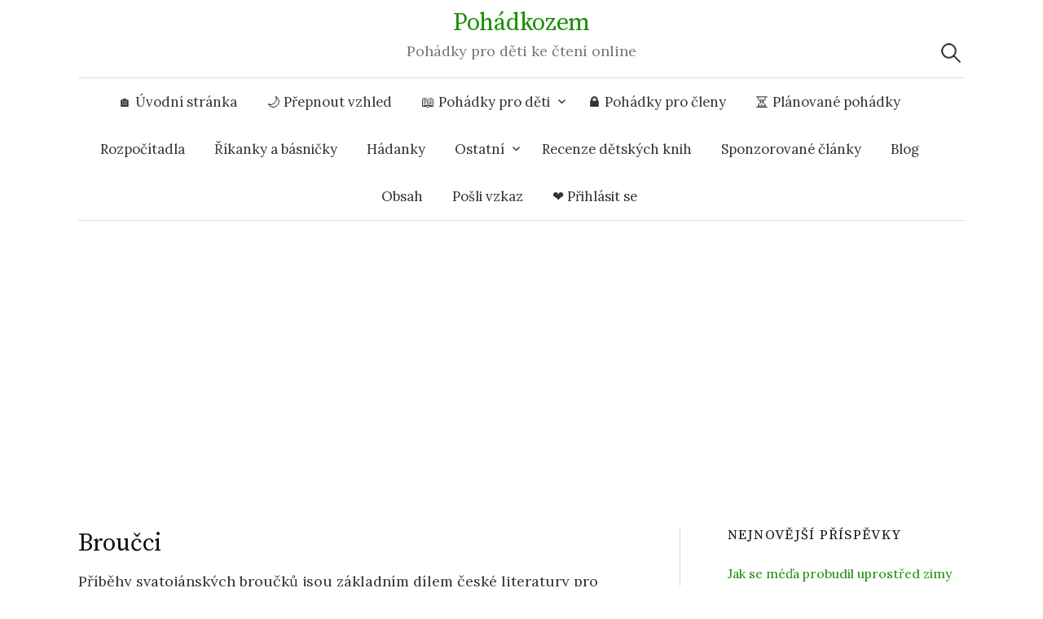

--- FILE ---
content_type: text/html; charset=UTF-8
request_url: https://www.pohadkozem.cz/broucci/
body_size: 14182
content:
<!DOCTYPE html>
<html lang="cs">
<head>
<meta charset="UTF-8">
<meta name="viewport" content="width=device-width, initial-scale=1">
<link rel="pingback" href="">

<meta name='robots' content='index, follow, max-image-preview:large, max-snippet:-1, max-video-preview:-1' />
	<style>img:is([sizes="auto" i], [sizes^="auto," i]) { contain-intrinsic-size: 3000px 1500px }</style>
	
<!-- Google Tag Manager for WordPress by gtm4wp.com -->
<script data-cfasync="false" data-pagespeed-no-defer>
	var gtm4wp_datalayer_name = "dataLayer";
	var dataLayer = dataLayer || [];
</script>
<!-- End Google Tag Manager for WordPress by gtm4wp.com -->
	<!-- This site is optimized with the Yoast SEO plugin v26.3 - https://yoast.com/wordpress/plugins/seo/ -->
	<title>Broučci &#8211; Pohádkozem</title><link rel="preload" data-rocket-preload as="style" href="https://fonts.googleapis.com/css?family=Source%20Serif%20Pro%3A400%7CLora%3A400%2C400italic%2C700&#038;subset=latin%2Clatin-ext&#038;display=swap" /><link rel="stylesheet" href="https://fonts.googleapis.com/css?family=Source%20Serif%20Pro%3A400%7CLora%3A400%2C400italic%2C700&#038;subset=latin%2Clatin-ext&#038;display=swap" media="print" onload="this.media='all'" /><noscript><link rel="stylesheet" href="https://fonts.googleapis.com/css?family=Source%20Serif%20Pro%3A400%7CLora%3A400%2C400italic%2C700&#038;subset=latin%2Clatin-ext&#038;display=swap" /></noscript>
	<meta name="description" content="Příběhy svatojánských broučků jsou základním dílem české literatury pro děti. Hlavní postavou poetického vyprávění je Brouček. Poutavé vyprávění ukazuje život svatojánských broučků, jejichž prací je svíti lidem. Vyprávění o&nbsp;rodině svatojánských broučků, jejichž prací je v&nbsp;noci svítit lidem. Poetické příběhy rodiny Broučků, kde hlavní postavou je malý nezbedný Brouček. Zdroj: KARAFIÁT, Jan. Broučci pro malé i&nbsp;velké děti. Praha1876. ISBN neuvedeno." />
	<link rel="canonical" href="https://www.pohadkozem.cz/broucci/" />
	<meta property="og:locale" content="cs_CZ" />
	<meta property="og:type" content="article" />
	<meta property="og:title" content="Broučci &#8211; Pohádkozem" />
	<meta property="og:description" content="Příběhy svatojánských broučků jsou základním dílem české literatury pro děti. Hlavní postavou poetického vyprávění je Brouček. Poutavé vyprávění ukazuje život svatojánských broučků, jejichž prací je svíti lidem. Vyprávění o&nbsp;rodině svatojánských broučků, jejichž prací je v&nbsp;noci svítit lidem. Poetické příběhy rodiny Broučků, kde hlavní postavou je malý nezbedný Brouček. Zdroj: KARAFIÁT, Jan. Broučci pro malé i&nbsp;velké děti. Praha1876. ISBN neuvedeno." />
	<meta property="og:url" content="https://www.pohadkozem.cz/broucci/" />
	<meta property="og:site_name" content="Pohádkozem" />
	<meta property="og:image" content="https://www.pohadkozem.cz/wp-content/uploads/2020/02/pohadkozem-nahled.jpg" />
	<meta property="og:image:width" content="203" />
	<meta property="og:image:height" content="203" />
	<meta property="og:image:type" content="image/jpeg" />
	<meta name="twitter:card" content="summary_large_image" />
	<meta name="twitter:site" content="@zubatestrasidlo" />
	<script type="application/ld+json" class="yoast-schema-graph">{"@context":"https://schema.org","@graph":[{"@type":"CollectionPage","@id":"https://www.pohadkozem.cz/broucci/","url":"https://www.pohadkozem.cz/broucci/","name":"Broučci &#8211; Pohádkozem","isPartOf":{"@id":"https://www.pohadkozem.cz/#website"},"primaryImageOfPage":{"@id":"https://www.pohadkozem.cz/broucci/#primaryimage"},"image":{"@id":"https://www.pohadkozem.cz/broucci/#primaryimage"},"thumbnailUrl":"https://www.pohadkozem.cz/wp-content/uploads/2021/06/Vitejte-u-Broucka-v-chaloupce-pod-jalovcem.jpg","description":"Příběhy svatojánských broučků jsou základním dílem české literatury pro děti. Hlavní postavou poetického vyprávění je Brouček. Poutavé vyprávění ukazuje život svatojánských broučků, jejichž prací je svíti lidem. Vyprávění o&nbsp;rodině svatojánských broučků, jejichž prací je v&nbsp;noci svítit lidem. Poetické příběhy rodiny Broučků, kde hlavní postavou je malý nezbedný Brouček. Zdroj: KARAFIÁT, Jan. Broučci pro malé i&nbsp;velké děti. Praha1876. ISBN neuvedeno.","breadcrumb":{"@id":"https://www.pohadkozem.cz/broucci/#breadcrumb"},"inLanguage":"cs"},{"@type":"ImageObject","inLanguage":"cs","@id":"https://www.pohadkozem.cz/broucci/#primaryimage","url":"https://www.pohadkozem.cz/wp-content/uploads/2021/06/Vitejte-u-Broucka-v-chaloupce-pod-jalovcem.jpg","contentUrl":"https://www.pohadkozem.cz/wp-content/uploads/2021/06/Vitejte-u-Broucka-v-chaloupce-pod-jalovcem.jpg","width":1024,"height":1024,"caption":"Vítejte u Broučka v chaloupce pod jalovcem"},{"@type":"BreadcrumbList","@id":"https://www.pohadkozem.cz/broucci/#breadcrumb","itemListElement":[{"@type":"ListItem","position":1,"name":"Domů","item":"https://www.pohadkozem.cz/"},{"@type":"ListItem","position":2,"name":"Broučci"}]},{"@type":"WebSite","@id":"https://www.pohadkozem.cz/#website","url":"https://www.pohadkozem.cz/","name":"Pohádkozem","description":"Pohádky pro děti ke čtení online","publisher":{"@id":"https://www.pohadkozem.cz/#organization"},"potentialAction":[{"@type":"SearchAction","target":{"@type":"EntryPoint","urlTemplate":"https://www.pohadkozem.cz/?s={search_term_string}"},"query-input":{"@type":"PropertyValueSpecification","valueRequired":true,"valueName":"search_term_string"}}],"inLanguage":"cs"},{"@type":"Organization","@id":"https://www.pohadkozem.cz/#organization","name":"Pohádkozem","url":"https://www.pohadkozem.cz/","logo":{"@type":"ImageObject","inLanguage":"cs","@id":"https://www.pohadkozem.cz/#/schema/logo/image/","url":"https://www.pohadkozem.cz/wp-content/uploads/2020/02/pohadkozem-nahled.jpg","contentUrl":"https://www.pohadkozem.cz/wp-content/uploads/2020/02/pohadkozem-nahled.jpg","width":203,"height":203,"caption":"Pohádkozem"},"image":{"@id":"https://www.pohadkozem.cz/#/schema/logo/image/"},"sameAs":["https://www.facebook.com/1046524432094069/","https://x.com/zubatestrasidlo"]}]}</script>
	<!-- / Yoast SEO plugin. -->


<link rel='dns-prefetch' href='//fonts.googleapis.com' />
<link href='https://fonts.gstatic.com' crossorigin rel='preconnect' />
<link rel="alternate" type="application/rss+xml" title="Pohádkozem &raquo; RSS zdroj" href="https://www.pohadkozem.cz/feed/" />
<link rel="alternate" type="application/rss+xml" title="Pohádkozem &raquo; RSS komentářů" href="https://www.pohadkozem.cz/comments/feed/" />
<link rel="alternate" type="application/rss+xml" title="Pohádkozem &raquo; RSS pro rubriku Broučci" href="https://www.pohadkozem.cz/broucci/feed/" />
<style id='wp-emoji-styles-inline-css' type='text/css'>

	img.wp-smiley, img.emoji {
		display: inline !important;
		border: none !important;
		box-shadow: none !important;
		height: 1em !important;
		width: 1em !important;
		margin: 0 0.07em !important;
		vertical-align: -0.1em !important;
		background: none !important;
		padding: 0 !important;
	}
</style>
<link rel='stylesheet' id='wp-block-library-css' href='https://www.pohadkozem.cz/wp-includes/css/dist/block-library/style.min.css?ver=6.8.3' type='text/css' media='all' />
<style id='classic-theme-styles-inline-css' type='text/css'>
/*! This file is auto-generated */
.wp-block-button__link{color:#fff;background-color:#32373c;border-radius:9999px;box-shadow:none;text-decoration:none;padding:calc(.667em + 2px) calc(1.333em + 2px);font-size:1.125em}.wp-block-file__button{background:#32373c;color:#fff;text-decoration:none}
</style>
<style id='global-styles-inline-css' type='text/css'>
:root{--wp--preset--aspect-ratio--square: 1;--wp--preset--aspect-ratio--4-3: 4/3;--wp--preset--aspect-ratio--3-4: 3/4;--wp--preset--aspect-ratio--3-2: 3/2;--wp--preset--aspect-ratio--2-3: 2/3;--wp--preset--aspect-ratio--16-9: 16/9;--wp--preset--aspect-ratio--9-16: 9/16;--wp--preset--color--black: #000000;--wp--preset--color--cyan-bluish-gray: #abb8c3;--wp--preset--color--white: #ffffff;--wp--preset--color--pale-pink: #f78da7;--wp--preset--color--vivid-red: #cf2e2e;--wp--preset--color--luminous-vivid-orange: #ff6900;--wp--preset--color--luminous-vivid-amber: #fcb900;--wp--preset--color--light-green-cyan: #7bdcb5;--wp--preset--color--vivid-green-cyan: #00d084;--wp--preset--color--pale-cyan-blue: #8ed1fc;--wp--preset--color--vivid-cyan-blue: #0693e3;--wp--preset--color--vivid-purple: #9b51e0;--wp--preset--gradient--vivid-cyan-blue-to-vivid-purple: linear-gradient(135deg,rgba(6,147,227,1) 0%,rgb(155,81,224) 100%);--wp--preset--gradient--light-green-cyan-to-vivid-green-cyan: linear-gradient(135deg,rgb(122,220,180) 0%,rgb(0,208,130) 100%);--wp--preset--gradient--luminous-vivid-amber-to-luminous-vivid-orange: linear-gradient(135deg,rgba(252,185,0,1) 0%,rgba(255,105,0,1) 100%);--wp--preset--gradient--luminous-vivid-orange-to-vivid-red: linear-gradient(135deg,rgba(255,105,0,1) 0%,rgb(207,46,46) 100%);--wp--preset--gradient--very-light-gray-to-cyan-bluish-gray: linear-gradient(135deg,rgb(238,238,238) 0%,rgb(169,184,195) 100%);--wp--preset--gradient--cool-to-warm-spectrum: linear-gradient(135deg,rgb(74,234,220) 0%,rgb(151,120,209) 20%,rgb(207,42,186) 40%,rgb(238,44,130) 60%,rgb(251,105,98) 80%,rgb(254,248,76) 100%);--wp--preset--gradient--blush-light-purple: linear-gradient(135deg,rgb(255,206,236) 0%,rgb(152,150,240) 100%);--wp--preset--gradient--blush-bordeaux: linear-gradient(135deg,rgb(254,205,165) 0%,rgb(254,45,45) 50%,rgb(107,0,62) 100%);--wp--preset--gradient--luminous-dusk: linear-gradient(135deg,rgb(255,203,112) 0%,rgb(199,81,192) 50%,rgb(65,88,208) 100%);--wp--preset--gradient--pale-ocean: linear-gradient(135deg,rgb(255,245,203) 0%,rgb(182,227,212) 50%,rgb(51,167,181) 100%);--wp--preset--gradient--electric-grass: linear-gradient(135deg,rgb(202,248,128) 0%,rgb(113,206,126) 100%);--wp--preset--gradient--midnight: linear-gradient(135deg,rgb(2,3,129) 0%,rgb(40,116,252) 100%);--wp--preset--font-size--small: 13px;--wp--preset--font-size--medium: 20px;--wp--preset--font-size--large: 36px;--wp--preset--font-size--x-large: 42px;--wp--preset--spacing--20: 0.44rem;--wp--preset--spacing--30: 0.67rem;--wp--preset--spacing--40: 1rem;--wp--preset--spacing--50: 1.5rem;--wp--preset--spacing--60: 2.25rem;--wp--preset--spacing--70: 3.38rem;--wp--preset--spacing--80: 5.06rem;--wp--preset--shadow--natural: 6px 6px 9px rgba(0, 0, 0, 0.2);--wp--preset--shadow--deep: 12px 12px 50px rgba(0, 0, 0, 0.4);--wp--preset--shadow--sharp: 6px 6px 0px rgba(0, 0, 0, 0.2);--wp--preset--shadow--outlined: 6px 6px 0px -3px rgba(255, 255, 255, 1), 6px 6px rgba(0, 0, 0, 1);--wp--preset--shadow--crisp: 6px 6px 0px rgba(0, 0, 0, 1);}:where(.is-layout-flex){gap: 0.5em;}:where(.is-layout-grid){gap: 0.5em;}body .is-layout-flex{display: flex;}.is-layout-flex{flex-wrap: wrap;align-items: center;}.is-layout-flex > :is(*, div){margin: 0;}body .is-layout-grid{display: grid;}.is-layout-grid > :is(*, div){margin: 0;}:where(.wp-block-columns.is-layout-flex){gap: 2em;}:where(.wp-block-columns.is-layout-grid){gap: 2em;}:where(.wp-block-post-template.is-layout-flex){gap: 1.25em;}:where(.wp-block-post-template.is-layout-grid){gap: 1.25em;}.has-black-color{color: var(--wp--preset--color--black) !important;}.has-cyan-bluish-gray-color{color: var(--wp--preset--color--cyan-bluish-gray) !important;}.has-white-color{color: var(--wp--preset--color--white) !important;}.has-pale-pink-color{color: var(--wp--preset--color--pale-pink) !important;}.has-vivid-red-color{color: var(--wp--preset--color--vivid-red) !important;}.has-luminous-vivid-orange-color{color: var(--wp--preset--color--luminous-vivid-orange) !important;}.has-luminous-vivid-amber-color{color: var(--wp--preset--color--luminous-vivid-amber) !important;}.has-light-green-cyan-color{color: var(--wp--preset--color--light-green-cyan) !important;}.has-vivid-green-cyan-color{color: var(--wp--preset--color--vivid-green-cyan) !important;}.has-pale-cyan-blue-color{color: var(--wp--preset--color--pale-cyan-blue) !important;}.has-vivid-cyan-blue-color{color: var(--wp--preset--color--vivid-cyan-blue) !important;}.has-vivid-purple-color{color: var(--wp--preset--color--vivid-purple) !important;}.has-black-background-color{background-color: var(--wp--preset--color--black) !important;}.has-cyan-bluish-gray-background-color{background-color: var(--wp--preset--color--cyan-bluish-gray) !important;}.has-white-background-color{background-color: var(--wp--preset--color--white) !important;}.has-pale-pink-background-color{background-color: var(--wp--preset--color--pale-pink) !important;}.has-vivid-red-background-color{background-color: var(--wp--preset--color--vivid-red) !important;}.has-luminous-vivid-orange-background-color{background-color: var(--wp--preset--color--luminous-vivid-orange) !important;}.has-luminous-vivid-amber-background-color{background-color: var(--wp--preset--color--luminous-vivid-amber) !important;}.has-light-green-cyan-background-color{background-color: var(--wp--preset--color--light-green-cyan) !important;}.has-vivid-green-cyan-background-color{background-color: var(--wp--preset--color--vivid-green-cyan) !important;}.has-pale-cyan-blue-background-color{background-color: var(--wp--preset--color--pale-cyan-blue) !important;}.has-vivid-cyan-blue-background-color{background-color: var(--wp--preset--color--vivid-cyan-blue) !important;}.has-vivid-purple-background-color{background-color: var(--wp--preset--color--vivid-purple) !important;}.has-black-border-color{border-color: var(--wp--preset--color--black) !important;}.has-cyan-bluish-gray-border-color{border-color: var(--wp--preset--color--cyan-bluish-gray) !important;}.has-white-border-color{border-color: var(--wp--preset--color--white) !important;}.has-pale-pink-border-color{border-color: var(--wp--preset--color--pale-pink) !important;}.has-vivid-red-border-color{border-color: var(--wp--preset--color--vivid-red) !important;}.has-luminous-vivid-orange-border-color{border-color: var(--wp--preset--color--luminous-vivid-orange) !important;}.has-luminous-vivid-amber-border-color{border-color: var(--wp--preset--color--luminous-vivid-amber) !important;}.has-light-green-cyan-border-color{border-color: var(--wp--preset--color--light-green-cyan) !important;}.has-vivid-green-cyan-border-color{border-color: var(--wp--preset--color--vivid-green-cyan) !important;}.has-pale-cyan-blue-border-color{border-color: var(--wp--preset--color--pale-cyan-blue) !important;}.has-vivid-cyan-blue-border-color{border-color: var(--wp--preset--color--vivid-cyan-blue) !important;}.has-vivid-purple-border-color{border-color: var(--wp--preset--color--vivid-purple) !important;}.has-vivid-cyan-blue-to-vivid-purple-gradient-background{background: var(--wp--preset--gradient--vivid-cyan-blue-to-vivid-purple) !important;}.has-light-green-cyan-to-vivid-green-cyan-gradient-background{background: var(--wp--preset--gradient--light-green-cyan-to-vivid-green-cyan) !important;}.has-luminous-vivid-amber-to-luminous-vivid-orange-gradient-background{background: var(--wp--preset--gradient--luminous-vivid-amber-to-luminous-vivid-orange) !important;}.has-luminous-vivid-orange-to-vivid-red-gradient-background{background: var(--wp--preset--gradient--luminous-vivid-orange-to-vivid-red) !important;}.has-very-light-gray-to-cyan-bluish-gray-gradient-background{background: var(--wp--preset--gradient--very-light-gray-to-cyan-bluish-gray) !important;}.has-cool-to-warm-spectrum-gradient-background{background: var(--wp--preset--gradient--cool-to-warm-spectrum) !important;}.has-blush-light-purple-gradient-background{background: var(--wp--preset--gradient--blush-light-purple) !important;}.has-blush-bordeaux-gradient-background{background: var(--wp--preset--gradient--blush-bordeaux) !important;}.has-luminous-dusk-gradient-background{background: var(--wp--preset--gradient--luminous-dusk) !important;}.has-pale-ocean-gradient-background{background: var(--wp--preset--gradient--pale-ocean) !important;}.has-electric-grass-gradient-background{background: var(--wp--preset--gradient--electric-grass) !important;}.has-midnight-gradient-background{background: var(--wp--preset--gradient--midnight) !important;}.has-small-font-size{font-size: var(--wp--preset--font-size--small) !important;}.has-medium-font-size{font-size: var(--wp--preset--font-size--medium) !important;}.has-large-font-size{font-size: var(--wp--preset--font-size--large) !important;}.has-x-large-font-size{font-size: var(--wp--preset--font-size--x-large) !important;}
:where(.wp-block-post-template.is-layout-flex){gap: 1.25em;}:where(.wp-block-post-template.is-layout-grid){gap: 1.25em;}
:where(.wp-block-columns.is-layout-flex){gap: 2em;}:where(.wp-block-columns.is-layout-grid){gap: 2em;}
:root :where(.wp-block-pullquote){font-size: 1.5em;line-height: 1.6;}
</style>
<link rel='stylesheet' id='better-recent-comments-css' href='https://www.pohadkozem.cz/wp-content/plugins/better-recent-comments/assets/css/better-recent-comments.min.css?ver=6.8.3' type='text/css' media='all' />
<link data-minify="1" rel='stylesheet' id='graphy-default-parent-style-css' href='https://www.pohadkozem.cz/wp-content/cache/min/1/wp-content/themes/graphy/style.css?ver=1768909804' type='text/css' media='all' />
<link data-minify="1" rel='stylesheet' id='graphy-child-style-css' href='https://www.pohadkozem.cz/wp-content/cache/min/1/wp-content/themes/pohadkozeme/style.css?ver=1768909804' type='text/css' media='all' />
<link data-minify="1" rel='stylesheet' id='dashicons-css' href='https://www.pohadkozem.cz/wp-content/cache/min/1/wp-includes/css/dashicons.min.css?ver=1768909804' type='text/css' media='all' />

<link data-minify="1" rel='stylesheet' id='genericons-css' href='https://www.pohadkozem.cz/wp-content/cache/min/1/wp-content/themes/graphy/genericons/genericons.css?ver=1768909804' type='text/css' media='all' />
<link data-minify="1" rel='stylesheet' id='normalize-css' href='https://www.pohadkozem.cz/wp-content/cache/min/1/wp-content/themes/graphy/css/normalize.css?ver=1768909804' type='text/css' media='all' />
<link data-minify="1" rel='stylesheet' id='graphy-style-css' href='https://www.pohadkozem.cz/wp-content/cache/min/1/wp-content/themes/pohadkozeme/style.css?ver=1768909804' type='text/css' media='all' />
<link data-minify="1" rel='stylesheet' id='wp-pagenavi-css' href='https://www.pohadkozem.cz/wp-content/cache/min/1/wp-content/plugins/wp-pagenavi/pagenavi-css.css?ver=1768909804' type='text/css' media='all' />
<script type="text/javascript" src="https://www.pohadkozem.cz/wp-includes/js/jquery/jquery.min.js?ver=3.7.1" id="jquery-core-js"></script>
<script type="text/javascript" src="https://www.pohadkozem.cz/wp-includes/js/jquery/jquery-migrate.min.js?ver=3.4.1" id="jquery-migrate-js"></script>
<script data-minify="1" type="text/javascript" src="https://www.pohadkozem.cz/wp-content/cache/min/1/wp-content/themes/pohadkozeme/js/scripts.js?ver=1768909804" id="graphy-child-scripts-js"></script>
<link rel="https://api.w.org/" href="https://www.pohadkozem.cz/wp-json/" /><link rel="alternate" title="JSON" type="application/json" href="https://www.pohadkozem.cz/wp-json/wp/v2/categories/135" /><link rel="EditURI" type="application/rsd+xml" title="RSD" href="https://www.pohadkozem.cz/xmlrpc.php?rsd" />

<!-- Google Tag Manager for WordPress by gtm4wp.com -->
<!-- GTM Container placement set to footer -->
<script data-cfasync="false" data-pagespeed-no-defer>
	var dataLayer_content = {"visitorLoginState":"logged-out","visitorType":"visitor-logged-out","visitorUsername":"","pageTitle":"Broučci &#8211; Pohádkozem","pagePostType":"post","pagePostType2":"category-post","pageCategory":["broucci","pohadky"],"postCountOnPage":1,"postCountTotal":1};
	dataLayer.push( dataLayer_content );
</script>
<script data-cfasync="false" data-pagespeed-no-defer>
(function(w,d,s,l,i){w[l]=w[l]||[];w[l].push({'gtm.start':
new Date().getTime(),event:'gtm.js'});var f=d.getElementsByTagName(s)[0],
j=d.createElement(s),dl=l!='dataLayer'?'&l='+l:'';j.async=true;j.src=
'//www.googletagmanager.com/gtm.js?id='+i+dl;f.parentNode.insertBefore(j,f);
})(window,document,'script','dataLayer','GTM-PX27XM9');
</script>
<!-- End Google Tag Manager for WordPress by gtm4wp.com -->	<style type="text/css">
		/* Colors */
				
			</style>
	<link rel="icon" href="https://www.pohadkozem.cz/wp-content/uploads/2016/06/favicon.jpg" sizes="32x32" />
<link rel="icon" href="https://www.pohadkozem.cz/wp-content/uploads/2016/06/favicon.jpg" sizes="192x192" />
<link rel="apple-touch-icon" href="https://www.pohadkozem.cz/wp-content/uploads/2016/06/favicon.jpg" />
<meta name="msapplication-TileImage" content="https://www.pohadkozem.cz/wp-content/uploads/2016/06/favicon.jpg" />
<noscript><style id="rocket-lazyload-nojs-css">.rll-youtube-player, [data-lazy-src]{display:none !important;}</style></noscript>









    <script>
    !function(t,e,n,s,a,c,i,o,p){t.AppsFlyerSdkObject=a,t.AF=t.AF||function(){(t.AF.q=t.AF.q||[]).push([Date.now()].concat(Array.prototype.slice.call(arguments)))},t.AF.id=t.AF.id||i,t.AF.plugins={},o=e.createElement(n),p=e.getElementsByTagName(n)[0],o.async=1,o.src="https://websdk.appsflyer.com?"+(c.length>0?"st="+c.split(",").sort().join(",")+"&":"")+(i.length>0?"af_id="+i:""),p.parentNode.insertBefore(o,p)}(window,document,"script",0,"AF","banners",{banners: {key: "2442e5d3-ebb5-457d-9e15-0563064fe4a1"}});
    AF('banners', 'showBanner')
    </script>


    <script async src="https://pagead2.googlesyndication.com/pagead/js/adsbygoogle.js?client=ca-pub-2998253830157912" crossorigin="anonymous"></script>

    
    
        


<meta name="generator" content="WP Rocket 3.18.3" data-wpr-features="wpr_minify_js wpr_minify_css wpr_preload_links wpr_mobile" /></head>

<body data-rsssl=1 class="archive category category-broucci category-135 wp-theme-graphy wp-child-theme-pohadkozeme has-sidebar footer-3 has-avatars">



<div  class="mobile-ads"></div>

<div  id="page" class="hfeed site">

	<header  id="masthead" class="site-header">

		<div  class="site-branding">
					<div class="site-title"><a href="https://www.pohadkozem.cz/" rel="home">Pohádkozem</a></div>
						<div class="site-description">Pohádky pro děti ke čtení online</div>
						</div><!-- .site-branding -->

				<nav id="site-navigation" class="main-navigation">
			<button class="menu-toggle"><span class="menu-text">Menu</span></button>
			<div class="menu-topmenu-container"><ul id="menu-topmenu" class="menu"><li id="menu-item-2228" class="menu-item menu-item-type-custom menu-item-object-custom menu-item-home menu-item-2228"><a href="https://www.pohadkozem.cz/">🏠 Úvodní stránka</a></li>
<li id="menu-item-9057" class="changemodemenu menu-item menu-item-type-custom menu-item-object-custom menu-item-9057"><a href="#" title="Změna režimu zobrazení (den/noc)">🌙 Přepnout vzhled</a></li>
<li id="menu-item-2231" class="menu-item menu-item-type-taxonomy menu-item-object-category menu-item-has-children menu-item-2231"><a href="https://www.pohadkozem.cz/pohadky/">📖 Pohádky pro děti</a>
<ul class="sub-menu">
	<li id="menu-item-7128" class="menu-item menu-item-type-custom menu-item-object-custom menu-item-7128"><a href="https://www.pohadkozem.cz/tag/kratke-pohadky/">⚡️ Krátké pohádky</a></li>
	<li id="menu-item-8471" class="menu-item menu-item-type-taxonomy menu-item-object-category menu-item-8471"><a href="https://www.pohadkozem.cz/audio-pohadky/">🎧 Audio pohádky</a></li>
	<li id="menu-item-7127" class="menu-item menu-item-type-taxonomy menu-item-object-category menu-item-7127"><a href="https://www.pohadkozem.cz/strasidelne-pohadky/">👻 Strašidelné pohádky</a></li>
	<li id="menu-item-6981" class="menu-item menu-item-type-custom menu-item-object-custom menu-item-6981"><a href="https://www.pohadkozem.cz/tag/promenlive-pohadky/">🧐 Proměnlivé pohádky</a></li>
	<li id="menu-item-2236" class="menu-item menu-item-type-taxonomy menu-item-object-category menu-item-2236"><a href="https://www.pohadkozem.cz/o-pejskovi-a-kocicce/">O pejskovi a&nbsp;kočičce</a></li>
	<li id="menu-item-9486" class="menu-item menu-item-type-taxonomy menu-item-object-category menu-item-9486"><a href="https://www.pohadkozem.cz/stare-povesti-ceske/">Staré pověsti české</a></li>
	<li id="menu-item-2234" class="menu-item menu-item-type-taxonomy menu-item-object-category menu-item-2234"><a href="https://www.pohadkozem.cz/skritek-vitek/">Skřítek Vítek</a></li>
	<li id="menu-item-2476" class="menu-item menu-item-type-taxonomy menu-item-object-category menu-item-2476"><a href="https://www.pohadkozem.cz/povidani-male-maji/">Povídání malé Máji</a></li>
</ul>
</li>
<li id="menu-item-2569" class="menu-item menu-item-type-taxonomy menu-item-object-category menu-item-2569"><a href="https://www.pohadkozem.cz/pohadky-pro-cleny/">🔒 Pohádky pro členy</a></li>
<li id="menu-item-7310" class="menu-item menu-item-type-post_type menu-item-object-page menu-item-7310"><a href="https://www.pohadkozem.cz/planovane-pohadky/">⏳ Plánované pohádky</a></li>
<li id="menu-item-2233" class="menu-item menu-item-type-taxonomy menu-item-object-category menu-item-2233"><a href="https://www.pohadkozem.cz/rozpocitadla-pro-deti/">Rozpočítadla</a></li>
<li id="menu-item-2237" class="menu-item menu-item-type-taxonomy menu-item-object-category menu-item-2237"><a href="https://www.pohadkozem.cz/rikanky/">Říkanky a&nbsp;básničky</a></li>
<li id="menu-item-2232" class="menu-item menu-item-type-taxonomy menu-item-object-category menu-item-2232"><a href="https://www.pohadkozem.cz/hadanky/">Hádanky</a></li>
<li id="menu-item-2239" class="menu-item menu-item-type-custom menu-item-object-custom menu-item-has-children menu-item-2239"><a href="/obsah/">Ostatní</a>
<ul class="sub-menu">
	<li id="menu-item-4065" class="menu-item menu-item-type-taxonomy menu-item-object-category menu-item-4065"><a href="https://www.pohadkozem.cz/ukolebavky/">Ukolébavky pro miminka</a></li>
	<li id="menu-item-2235" class="menu-item menu-item-type-taxonomy menu-item-object-category menu-item-2235"><a href="https://www.pohadkozem.cz/kytice/">Kytice</a></li>
	<li id="menu-item-2477" class="menu-item menu-item-type-taxonomy menu-item-object-category menu-item-2477"><a href="https://www.pohadkozem.cz/dasenka-cili-zivot-stenete/">Dášenka čili život štěněte</a></li>
	<li id="menu-item-3244" class="menu-item menu-item-type-taxonomy menu-item-object-category menu-item-3244"><a href="https://www.pohadkozem.cz/bily-sum/">Bílý šum</a></li>
	<li id="menu-item-5169" class="menu-item menu-item-type-post_type menu-item-object-page menu-item-5169"><a href="https://www.pohadkozem.cz/stitky/">Štítky</a></li>
	<li id="menu-item-2298" class="menu-item menu-item-type-post_type menu-item-object-page menu-item-2298"><a href="https://www.pohadkozem.cz/doporucujeme/">Doporučuji</a></li>
</ul>
</li>
<li id="menu-item-7348" class="menu-item menu-item-type-taxonomy menu-item-object-category menu-item-7348"><a href="https://www.pohadkozem.cz/blog/recenze-detskych-knih/">Recenze dětských knih</a></li>
<li id="menu-item-12404" class="menu-item menu-item-type-taxonomy menu-item-object-category menu-item-12404"><a href="https://www.pohadkozem.cz/blog/sponzorovane-clanky-blog/">Sponzorované články</a></li>
<li id="menu-item-9031" class="menu-item menu-item-type-taxonomy menu-item-object-category menu-item-9031"><a href="https://www.pohadkozem.cz/blog/">Blog</a></li>
<li id="menu-item-2230" class="menu-item menu-item-type-post_type menu-item-object-page menu-item-2230"><a href="https://www.pohadkozem.cz/obsah/">Obsah</a></li>
<li id="menu-item-2229" class="menu-item menu-item-type-post_type menu-item-object-page menu-item-2229"><a href="https://www.pohadkozem.cz/posli-vzkaz/">Pošli vzkaz</a></li>
<li id="menu-item-3652" class="menu-item menu-item-type-custom menu-item-object-custom menu-item-3652"><a href="/vip">❤️ Přihlásit se</a></li>
</ul></div>						<form role="search" method="get" class="search-form" action="https://www.pohadkozem.cz/">
				<label>
					<span class="screen-reader-text">Vyhledávání</span>
					<input type="search" class="search-field" placeholder="Hledat &hellip;" value="" name="s" />
				</label>
				<input type="submit" class="search-submit" value="Hledat" />
			</form>			            
		</nav><!-- #site-navigation -->
		        
                      
        

		    

	</header><!-- #masthead -->

	<div  id="content" class="site-content">

	<section  id="primary" class="content-area">
		<main id="main" class="site-main">

			<header class="page-header">
				<h1 class="page-title">Broučci</h1><div class="taxonomy-description"><p>Příběhy svatojánských broučků jsou základním dílem české literatury pro děti. Hlavní postavou poetického vyprávění je Brouček. Poutavé vyprávění ukazuje život svatojánských broučků, jejichž prací je svíti lidem. </p>
<p>Vyprávění o&nbsp;rodině svatojánských broučků, jejichž prací je v&nbsp;noci svítit lidem. Poetické příběhy rodiny Broučků, kde hlavní postavou je malý nezbedný Brouček.</p>
<p>Zdroj: KARAFIÁT, Jan. Broučci pro malé i&nbsp;velké děti. Praha1876. ISBN neuvedeno.</p>
</div>			</header><!-- .page-header -->
      
                
                    			
                    			    
    				                                 

<div class="post-full post-full-summary">
	<article id="post-2404" class="post-2404 post type-post status-publish format-standard has-post-thumbnail hentry category-broucci category-pohadky tag-hmyzi-pohadky">
      
		<header class="entry-header">
			                            
			<div class="cat-links"><a rel="category tag" href="https://www.pohadkozem.cz/broucci/" class="category category-135">Broučci</a><span class="category-sep">/</span><a rel="category tag" href="https://www.pohadkozem.cz/pohadky/" class="category category-3">Pohádky pro děti</a></div><!-- .cat-links -->
            
			
            <h2 class="entry-title"><a href="https://www.pohadkozem.cz/vitejte-u-broucka-v-chaloupce-pod-jalovcem/" rel="bookmark">Vítejte u&nbsp;Broučka v&nbsp;chaloupce pod jalovcem</a></h2>
    		            	<div class="entry-meta">
		<span class="byline">
            <span class="author vcard"><a class="url fn n" href="https://www.pohadkozem.cz/author/jan-karafiat/" title="Zobrazit veškeré příspěvky od Jan K."><span class="author-name">Jan K.</span></a>	</span>
		</span>
					<span class="entry-meta-sep"> - </span>
			<span class="comments-link">
				<a href="https://www.pohadkozem.cz/vitejte-u-broucka-v-chaloupce-pod-jalovcem/#comments">Komentáře: 7</a>			</span>
			</div><!-- .entry-meta -->
	            
                                          
            
						<div class="post-thumbnail">
				<a href="https://www.pohadkozem.cz/vitejte-u-broucka-v-chaloupce-pod-jalovcem/"><img width="800" height="800" src="data:image/svg+xml,%3Csvg%20xmlns='http://www.w3.org/2000/svg'%20viewBox='0%200%20800%20800'%3E%3C/svg%3E" class="attachment-post-thumbnail size-post-thumbnail wp-post-image" alt="Pohádka na dobrou noc - Vítejte u Broučka v chaloupce pod jalovcem" decoding="async" fetchpriority="high" data-lazy-srcset="https://www.pohadkozem.cz/wp-content/uploads/2021/06/Vitejte-u-Broucka-v-chaloupce-pod-jalovcem-800x800.jpg 800w, https://www.pohadkozem.cz/wp-content/uploads/2021/06/Vitejte-u-Broucka-v-chaloupce-pod-jalovcem-465x465.jpg 465w, https://www.pohadkozem.cz/wp-content/uploads/2021/06/Vitejte-u-Broucka-v-chaloupce-pod-jalovcem-700x700.jpg 700w, https://www.pohadkozem.cz/wp-content/uploads/2021/06/Vitejte-u-Broucka-v-chaloupce-pod-jalovcem-150x150.jpg 150w, https://www.pohadkozem.cz/wp-content/uploads/2021/06/Vitejte-u-Broucka-v-chaloupce-pod-jalovcem-768x768.jpg 768w, https://www.pohadkozem.cz/wp-content/uploads/2021/06/Vitejte-u-Broucka-v-chaloupce-pod-jalovcem-80x80.jpg 80w, https://www.pohadkozem.cz/wp-content/uploads/2021/06/Vitejte-u-Broucka-v-chaloupce-pod-jalovcem.jpg 1024w" data-lazy-sizes="(max-width: 800px) 100vw, 800px" data-lazy-src="https://www.pohadkozem.cz/wp-content/uploads/2021/06/Vitejte-u-Broucka-v-chaloupce-pod-jalovcem-800x800.jpg" /><noscript><img width="800" height="800" src="https://www.pohadkozem.cz/wp-content/uploads/2021/06/Vitejte-u-Broucka-v-chaloupce-pod-jalovcem-800x800.jpg" class="attachment-post-thumbnail size-post-thumbnail wp-post-image" alt="Pohádka na dobrou noc - Vítejte u Broučka v chaloupce pod jalovcem" decoding="async" fetchpriority="high" srcset="https://www.pohadkozem.cz/wp-content/uploads/2021/06/Vitejte-u-Broucka-v-chaloupce-pod-jalovcem-800x800.jpg 800w, https://www.pohadkozem.cz/wp-content/uploads/2021/06/Vitejte-u-Broucka-v-chaloupce-pod-jalovcem-465x465.jpg 465w, https://www.pohadkozem.cz/wp-content/uploads/2021/06/Vitejte-u-Broucka-v-chaloupce-pod-jalovcem-700x700.jpg 700w, https://www.pohadkozem.cz/wp-content/uploads/2021/06/Vitejte-u-Broucka-v-chaloupce-pod-jalovcem-150x150.jpg 150w, https://www.pohadkozem.cz/wp-content/uploads/2021/06/Vitejte-u-Broucka-v-chaloupce-pod-jalovcem-768x768.jpg 768w, https://www.pohadkozem.cz/wp-content/uploads/2021/06/Vitejte-u-Broucka-v-chaloupce-pod-jalovcem-80x80.jpg 80w, https://www.pohadkozem.cz/wp-content/uploads/2021/06/Vitejte-u-Broucka-v-chaloupce-pod-jalovcem.jpg 1024w" sizes="(max-width: 800px) 100vw, 800px" /></noscript></a>
			</div><!-- .post-thumbnail -->
					</header><!-- .entry-header -->
 
            
        
		<div class="entry-content">
            			
<p>Slunko bylo u&nbsp;samého západu, a&nbsp;svatojanští broučci vstávali. Maminka už byla v&nbsp;kuchyni a&nbsp;vařila snídani. Tatínek už také nespal. Ležel ještě v&nbsp;posteli a&nbsp;hezky si hověl. Brouček pak přelezl ze své postýlky na maminčinu, tam se to pěkněji spalo, lehl si pěkně na zádečka, zdvihl všecky nožičky do povětří a&nbsp;počal se houpat: houp, houp, houpy, houp. Ale najednou se to jaksi trochu moc rozhouplo, houpy, houp a&nbsp;už ležel Brouček na zemi a&nbsp;křičel, co mu jen hrdlo stačilo. </p>



<a class="continue-reading" href="https://www.pohadkozem.cz/vitejte-u-broucka-v-chaloupce-pod-jalovcem/" rel="bookmark">Pokračovat ve čtení &rarr;</a>            
                
					</div><!-- .entry-content -->
        
        
	</article><!-- #post-## -->
</div><!-- .post-full -->
                        
                           
    			                 
                 

                 
    			
		
		</main><!-- #main -->
	</section><!-- #primary -->


<div  id="secondary" class="sidebar-area" role="complementary">
		<div class="normal-sidebar widget-area">
		
		<aside id="recent-posts-2" class="widget widget_recent_entries">
		<h2 class="widget-title">Nejnovější příspěvky</h2>
		<ul>
											<li>
					<a href="https://www.pohadkozem.cz/jak-se-meda-probudil-uprostred-zimy/">Jak se méďa probudil uprostřed zimy</a>
									</li>
											<li>
					<a href="https://www.pohadkozem.cz/dobrodruzstvi-na-sankach/">Dobrodružství na sáňkách</a>
									</li>
											<li>
					<a href="https://www.pohadkozem.cz/pololetni-vysvedceni/">Pololetní vysvědčení</a>
									</li>
											<li>
					<a href="https://www.pohadkozem.cz/danikova-dobrodruzna-cesta/">Daníkova dobrodružná cesta</a>
									</li>
											<li>
					<a href="https://www.pohadkozem.cz/jak-si-zviratka-poradila-s-pozarem/">Jak si zvířátka poradila s&nbsp;požárem</a>
									</li>
					</ul>

		</aside><aside id="better_recent_comments-2" class="widget widget_recent_comments"><h2 class="widget-title">Nejnovější komentáře</h2><ul id="better-recent-comments" class="recent-comments-list"><li class="recentcomments recent-comment"><div class="comment-wrap"><span class="comment-author-link">Viki</span> o <span class="comment-post"><a href="https://www.pohadkozem.cz/o-kohoutovi-ktery-neumel-kokrhat/#comment-17198">O kohoutovi, který neuměl kokrhat</a></span>: &ldquo;<span class="comment-excerpt">Tak tahle pohádka byla super. Se synem jsme se pěkně zasmáli ♥️</span>&rdquo;</div></li><li class="recentcomments recent-comment"><div class="comment-wrap"><span class="comment-author-link">Martin</span> o <span class="comment-post"><a href="https://www.pohadkozem.cz/o-smolickovi/#comment-17163">O Smolíčkovi pacholíčkovi</a></span>: &ldquo;<span class="comment-excerpt">Super učíme se z synem</span>&rdquo;</div></li><li class="recentcomments recent-comment"><div class="comment-wrap"><span class="comment-author-link">Štěpán glos</span> o <span class="comment-post"><a href="https://www.pohadkozem.cz/jak-si-zviratka-poradila-s-pozarem/#comment-17064">Jak si zvířátka poradila s&nbsp;požárem</a></span>: &ldquo;<span class="comment-excerpt">Nejlepší pohádka pro děti 😄😄😄</span>&rdquo;</div></li></ul></aside><aside id="tag_cloud-2" class="widget widget_tag_cloud"><h2 class="widget-title">Štítky</h2><div class="tagcloud"><a href="https://www.pohadkozem.cz/tag/kratke-pohadky/" class="tag-cloud-link tag-link-18 tag-link-position-1" style="font-size: 15pt;" aria-label="Krátké pohádky (967 položek)">Krátké pohádky</a>
<a href="https://www.pohadkozem.cz/tag/zviratka/" class="tag-cloud-link tag-link-17 tag-link-position-2" style="font-size: 13.786982248521pt;" aria-label="Pohádky o zvířátkách (381 položek)">Pohádky o zvířátkách</a>
<a href="https://www.pohadkozem.cz/tag/pohadky-o-detech/" class="tag-cloud-link tag-link-192 tag-link-position-3" style="font-size: 13.431952662722pt;" aria-label="Pohádky o dětech (288 položek)">Pohádky o dětech</a>
<a href="https://www.pohadkozem.cz/tag/pohadky-pro-skolaky/" class="tag-cloud-link tag-link-296 tag-link-position-4" style="font-size: 12.159763313609pt;" aria-label="Pohádky pro školáky (107 položek)">Pohádky pro školáky</a>
<a href="https://www.pohadkozem.cz/tag/zimni-pohadky/" class="tag-cloud-link tag-link-234 tag-link-position-5" style="font-size: 12.07100591716pt;" aria-label="Zimní pohádky (99 položek)">Zimní pohádky</a>
<a href="https://www.pohadkozem.cz/tag/pohadky-pro-predskolaky/" class="tag-cloud-link tag-link-356 tag-link-position-6" style="font-size: 11.715976331361pt;" aria-label="Pohádky pro předškoláky (74 položek)">Pohádky pro předškoláky</a>
<a href="https://www.pohadkozem.cz/tag/pohadky-o-princeznach/" class="tag-cloud-link tag-link-151 tag-link-position-7" style="font-size: 11.568047337278pt;" aria-label="Pohádky o princeznách (66 položek)">Pohádky o princeznách</a>
<a href="https://www.pohadkozem.cz/tag/pohadky-o-skritcich/" class="tag-cloud-link tag-link-23 tag-link-position-8" style="font-size: 11.538461538462pt;" aria-label="Pohádky o skřítcích (65 položek)">Pohádky o skřítcích</a>
<a href="https://www.pohadkozem.cz/tag/pohadky-o-lese/" class="tag-cloud-link tag-link-263 tag-link-position-9" style="font-size: 11.479289940828pt;" aria-label="Pohádky o lese (62 položek)">Pohádky o lese</a>
<a href="https://www.pohadkozem.cz/tag/pohadky-o-kouzlech/" class="tag-cloud-link tag-link-332 tag-link-position-10" style="font-size: 11.449704142012pt;" aria-label="Pohádky o kouzlech (61 položek)">Pohádky o kouzlech</a>
<a href="https://www.pohadkozem.cz/tag/vanocni-pohadky/" class="tag-cloud-link tag-link-235 tag-link-position-11" style="font-size: 11.420118343195pt;" aria-label="Vánoční pohádky (59 položek)">Vánoční pohádky</a>
<a href="https://www.pohadkozem.cz/tag/pohadky-o-vilach/" class="tag-cloud-link tag-link-148 tag-link-position-12" style="font-size: 11.360946745562pt;" aria-label="Pohádky o vílách (57 položek)">Pohádky o vílách</a>
<a href="https://www.pohadkozem.cz/tag/pohadky-o-psech/" class="tag-cloud-link tag-link-250 tag-link-position-13" style="font-size: 11.242603550296pt;" aria-label="Pohádky o psech (51 položek)">Pohádky o psech</a>
<a href="https://www.pohadkozem.cz/tag/tradicni-pohadky/" class="tag-cloud-link tag-link-201 tag-link-position-14" style="font-size: 11.153846153846pt;" aria-label="Tradiční pohádky (48 položek)">Tradiční pohádky</a>
<a href="https://www.pohadkozem.cz/tag/pohadky-o-strasidlech/" class="tag-cloud-link tag-link-144 tag-link-position-15" style="font-size: 10.887573964497pt;" aria-label="Pohádky o strašidlech (39 položek)">Pohádky o strašidlech</a>
<a href="https://www.pohadkozem.cz/tag/pohadky-o-ptacich/" class="tag-cloud-link tag-link-280 tag-link-position-16" style="font-size: 10.710059171598pt;" aria-label="Pohádky o ptácích (34 položek)">Pohádky o ptácích</a>
<a href="https://www.pohadkozem.cz/tag/pohadky-o-kockach/" class="tag-cloud-link tag-link-147 tag-link-position-17" style="font-size: 10.710059171598pt;" aria-label="Pohádky o kočkách (34 položek)">Pohádky o kočkách</a>
<a href="https://www.pohadkozem.cz/tag/pohadky-pro-holky/" class="tag-cloud-link tag-link-354 tag-link-position-18" style="font-size: 10.532544378698pt;" aria-label="Pohádky pro holky (29 položek)">Pohádky pro holky</a>
<a href="https://www.pohadkozem.cz/tag/adventni-pohadka/" class="tag-cloud-link tag-link-302 tag-link-position-19" style="font-size: 10.473372781065pt;" aria-label="Adventní pohádka (28 položek)">Adventní pohádka</a>
<a href="https://www.pohadkozem.cz/tag/podzimni-pohadky/" class="tag-cloud-link tag-link-270 tag-link-position-20" style="font-size: 10.443786982249pt;" aria-label="Podzimní pohádky (27 položek)">Podzimní pohádky</a>
<a href="https://www.pohadkozem.cz/tag/pohadky-o-princich/" class="tag-cloud-link tag-link-155 tag-link-position-21" style="font-size: 10.443786982249pt;" aria-label="Pohádky o princích (27 položek)">Pohádky o princích</a>
<a href="https://www.pohadkozem.cz/tag/pohadky-o-medvedech/" class="tag-cloud-link tag-link-191 tag-link-position-22" style="font-size: 10.384615384615pt;" aria-label="Pohádky o medvědech (26 položek)">Pohádky o medvědech</a>
<a href="https://www.pohadkozem.cz/tag/velikonocni-pohadky/" class="tag-cloud-link tag-link-255 tag-link-position-23" style="font-size: 10.384615384615pt;" aria-label="Velikonoční pohádky (26 položek)">Velikonoční pohádky</a>
<a href="https://www.pohadkozem.cz/tag/ctenarske-pohadky/" class="tag-cloud-link tag-link-29 tag-link-position-24" style="font-size: 10.325443786982pt;" aria-label="Čtenářské pohádky (25 položek)">Čtenářské pohádky</a>
<a href="https://www.pohadkozem.cz/tag/pohadky-o-dracich/" class="tag-cloud-link tag-link-145 tag-link-position-25" style="font-size: 10.118343195266pt;" aria-label="Pohádky o dracích (21 položek)">Pohádky o dracích</a>
<a href="https://www.pohadkozem.cz/tag/pohadky-o-autech/" class="tag-cloud-link tag-link-146 tag-link-position-26" style="font-size: 10.059171597633pt;" aria-label="Pohádky o autech (20 položek)">Pohádky o autech</a>
<a href="https://www.pohadkozem.cz/tag/pohadky-o-zubatych-strasidlech/" class="tag-cloud-link tag-link-331 tag-link-position-27" style="font-size: 10.059171597633pt;" aria-label="Pohádky o zubatých strašidlech (20 položek)">Pohádky o zubatých strašidlech</a>
<a href="https://www.pohadkozem.cz/tag/hmyzi-pohadky/" class="tag-cloud-link tag-link-119 tag-link-position-28" style="font-size: 10pt;" aria-label="Hmyzí pohádky (19 položek)">Hmyzí pohádky</a>
<a href="https://www.pohadkozem.cz/tag/bajky-o-zviratkach/" class="tag-cloud-link tag-link-316 tag-link-position-29" style="font-size: 10pt;" aria-label="Bajky o zvířátkách (19 položek)">Bajky o zvířátkách</a>
<a href="https://www.pohadkozem.cz/tag/jarni-pohadky/" class="tag-cloud-link tag-link-109 tag-link-position-30" style="font-size: 10pt;" aria-label="Jarní pohádky (19 položek)">Jarní pohádky</a></div>
</aside>	</div><!-- .normal-sidebar -->
	</div><!-- #secondary -->
  
 
  
	</div><!-- #content -->

	<footer id="colophon" class="site-footer">

		
	<div id="supplementary" class="footer-widget-area" role="complementary">
		<div class="footer-widget-wrapper">
			<div class="footer-widget">
								<div class="footer-widget-1 widget-area">
					<aside id="text-7" class="widget widget_text"><h2 class="widget-title">Pohádkozem.cz</h2>			<div class="textwidget"><p>Přečtěte dětem pohádku na dobrou noc před spaním!</p>
<p>✅ Krátké pohádky a&nbsp;říkanky</p>
<p>✅ Pohádky ke čtení online a&nbsp;zdarma</p>
<p>✅ Více než 1&nbsp;000+ pohádek pro děti na dobrou noc</p>
</div>
		</aside>				</div><!-- .footer-widget-1 -->
												<div class="footer-widget-2 widget-area">
					<aside id="text-12" class="widget widget_text">			<div class="textwidget"><ul>
<li><a href="https://www.pohadkozem.cz/doporucujeme/">Oblíbené e-shopy a&nbsp;weby »</a></li>
<li><a href="https://www.pohadkozem.cz/zdroje/">Zdroje pohádek »</a></li>
<li><a href="https://www.pohadkozem.cz/informace-o-vyuzivani-cookies/">Informace o&nbsp;využívání Cookies »</a></li>
<li><a href="https://www.pohadkozem.cz/zasady-ochrany-osobnich-udaju/">Zásady ochrany osobních údajů »</a></li>
<li><a href="https://www.pohadkozem.cz/inzerce/">Inzerce na webu »</a></li>
<li><a href="https://www.pohadkozem.cz/pr-clanky-na-pohadkozemi/">Inzerce na webu &#8211; PR&nbsp;články »</a></li>
<li><a href="https://www.pohadkozem.cz/kontakt/">Kontakt »</a></li>
</ul>
</div>
		</aside>				</div><!-- .footer-widget-2 -->
												<div class="footer-widget-3 widget-area">
					<aside id="text-13" class="widget widget_text"><h2 class="widget-title">Kontakt</h2>			<div class="textwidget"><p><a href="https://www.pohadkozem.cz/clenska-sekce/">Podpořte pohádkozem a&nbsp;získejte přístup bez reklam  »</a></p>
<p>Šíření obsahu těchto stránek je bez písemného souhlasu autorů zakázáno.</p>
<p>Máte dotaz? Napište mi na <a href="mailto:pohadkozem@gmail.com">pohadkozem@gmail.com</a></p>
</div>
		</aside>				</div><!-- .footer-widget-3 -->
											</div><!-- .footer-widget -->
		</div><!-- .footer-widget-wrapper -->
	</div><!-- #supplementary -->


		<div class="site-bottom">

			<div class="site-info">
				<div class="site-copyright">
					&copy; 2016–2026 <a href="https://www.pohadkozem.cz/" rel="home">Pohádkozem</a>
				</div><!-- .site-copyright -->
				
			</div><!-- .site-info -->

		</div><!-- .site-bottom -->
        
        


	</footer><!-- #colophon -->
  
</div><!-- #page -->

<a class="backtotop dashicons dashicons-arrow-up-alt2" href="#" title="Nahoru"></a>

<script type="speculationrules">
{"prefetch":[{"source":"document","where":{"and":[{"href_matches":"\/*"},{"not":{"href_matches":["\/wp-*.php","\/wp-admin\/*","\/wp-content\/uploads\/*","\/wp-content\/*","\/wp-content\/plugins\/*","\/wp-content\/themes\/pohadkozeme\/*","\/wp-content\/themes\/graphy\/*","\/*\\?(.+)"]}},{"not":{"selector_matches":"a[rel~=\"nofollow\"]"}},{"not":{"selector_matches":".no-prefetch, .no-prefetch a"}}]},"eagerness":"conservative"}]}
</script>

<!-- GTM Container placement set to footer -->
<!-- Google Tag Manager (noscript) -->
				<noscript><iframe src="https://www.googletagmanager.com/ns.html?id=GTM-PX27XM9" height="0" width="0" style="display:none;visibility:hidden" aria-hidden="true"></iframe></noscript>
<!-- End Google Tag Manager (noscript) --><script data-minify="1" type="text/javascript" src="https://www.pohadkozem.cz/wp-content/cache/min/1/wp-content/plugins/duracelltomi-google-tag-manager/dist/js/gtm4wp-form-move-tracker.js?ver=1768909804" id="gtm4wp-form-move-tracker-js"></script>
<script type="text/javascript" id="rocket-browser-checker-js-after">
/* <![CDATA[ */
"use strict";var _createClass=function(){function defineProperties(target,props){for(var i=0;i<props.length;i++){var descriptor=props[i];descriptor.enumerable=descriptor.enumerable||!1,descriptor.configurable=!0,"value"in descriptor&&(descriptor.writable=!0),Object.defineProperty(target,descriptor.key,descriptor)}}return function(Constructor,protoProps,staticProps){return protoProps&&defineProperties(Constructor.prototype,protoProps),staticProps&&defineProperties(Constructor,staticProps),Constructor}}();function _classCallCheck(instance,Constructor){if(!(instance instanceof Constructor))throw new TypeError("Cannot call a class as a function")}var RocketBrowserCompatibilityChecker=function(){function RocketBrowserCompatibilityChecker(options){_classCallCheck(this,RocketBrowserCompatibilityChecker),this.passiveSupported=!1,this._checkPassiveOption(this),this.options=!!this.passiveSupported&&options}return _createClass(RocketBrowserCompatibilityChecker,[{key:"_checkPassiveOption",value:function(self){try{var options={get passive(){return!(self.passiveSupported=!0)}};window.addEventListener("test",null,options),window.removeEventListener("test",null,options)}catch(err){self.passiveSupported=!1}}},{key:"initRequestIdleCallback",value:function(){!1 in window&&(window.requestIdleCallback=function(cb){var start=Date.now();return setTimeout(function(){cb({didTimeout:!1,timeRemaining:function(){return Math.max(0,50-(Date.now()-start))}})},1)}),!1 in window&&(window.cancelIdleCallback=function(id){return clearTimeout(id)})}},{key:"isDataSaverModeOn",value:function(){return"connection"in navigator&&!0===navigator.connection.saveData}},{key:"supportsLinkPrefetch",value:function(){var elem=document.createElement("link");return elem.relList&&elem.relList.supports&&elem.relList.supports("prefetch")&&window.IntersectionObserver&&"isIntersecting"in IntersectionObserverEntry.prototype}},{key:"isSlowConnection",value:function(){return"connection"in navigator&&"effectiveType"in navigator.connection&&("2g"===navigator.connection.effectiveType||"slow-2g"===navigator.connection.effectiveType)}}]),RocketBrowserCompatibilityChecker}();
/* ]]> */
</script>
<script type="text/javascript" id="rocket-preload-links-js-extra">
/* <![CDATA[ */
var RocketPreloadLinksConfig = {"excludeUris":"\/(?:.+\/)?feed(?:\/(?:.+\/?)?)?$|\/(?:.+\/)?embed\/|\/(index.php\/)?(.*)wp-json(\/.*|$)|\/refer\/|\/go\/|\/recommend\/|\/recommends\/","usesTrailingSlash":"1","imageExt":"jpg|jpeg|gif|png|tiff|bmp|webp|avif|pdf|doc|docx|xls|xlsx|php","fileExt":"jpg|jpeg|gif|png|tiff|bmp|webp|avif|pdf|doc|docx|xls|xlsx|php|html|htm","siteUrl":"https:\/\/www.pohadkozem.cz","onHoverDelay":"100","rateThrottle":"3"};
/* ]]> */
</script>
<script type="text/javascript" id="rocket-preload-links-js-after">
/* <![CDATA[ */
(function() {
"use strict";var r="function"==typeof Symbol&&"symbol"==typeof Symbol.iterator?function(e){return typeof e}:function(e){return e&&"function"==typeof Symbol&&e.constructor===Symbol&&e!==Symbol.prototype?"symbol":typeof e},e=function(){function i(e,t){for(var n=0;n<t.length;n++){var i=t[n];i.enumerable=i.enumerable||!1,i.configurable=!0,"value"in i&&(i.writable=!0),Object.defineProperty(e,i.key,i)}}return function(e,t,n){return t&&i(e.prototype,t),n&&i(e,n),e}}();function i(e,t){if(!(e instanceof t))throw new TypeError("Cannot call a class as a function")}var t=function(){function n(e,t){i(this,n),this.browser=e,this.config=t,this.options=this.browser.options,this.prefetched=new Set,this.eventTime=null,this.threshold=1111,this.numOnHover=0}return e(n,[{key:"init",value:function(){!this.browser.supportsLinkPrefetch()||this.browser.isDataSaverModeOn()||this.browser.isSlowConnection()||(this.regex={excludeUris:RegExp(this.config.excludeUris,"i"),images:RegExp(".("+this.config.imageExt+")$","i"),fileExt:RegExp(".("+this.config.fileExt+")$","i")},this._initListeners(this))}},{key:"_initListeners",value:function(e){-1<this.config.onHoverDelay&&document.addEventListener("mouseover",e.listener.bind(e),e.listenerOptions),document.addEventListener("mousedown",e.listener.bind(e),e.listenerOptions),document.addEventListener("touchstart",e.listener.bind(e),e.listenerOptions)}},{key:"listener",value:function(e){var t=e.target.closest("a"),n=this._prepareUrl(t);if(null!==n)switch(e.type){case"mousedown":case"touchstart":this._addPrefetchLink(n);break;case"mouseover":this._earlyPrefetch(t,n,"mouseout")}}},{key:"_earlyPrefetch",value:function(t,e,n){var i=this,r=setTimeout(function(){if(r=null,0===i.numOnHover)setTimeout(function(){return i.numOnHover=0},1e3);else if(i.numOnHover>i.config.rateThrottle)return;i.numOnHover++,i._addPrefetchLink(e)},this.config.onHoverDelay);t.addEventListener(n,function e(){t.removeEventListener(n,e,{passive:!0}),null!==r&&(clearTimeout(r),r=null)},{passive:!0})}},{key:"_addPrefetchLink",value:function(i){return this.prefetched.add(i.href),new Promise(function(e,t){var n=document.createElement("link");n.rel="prefetch",n.href=i.href,n.onload=e,n.onerror=t,document.head.appendChild(n)}).catch(function(){})}},{key:"_prepareUrl",value:function(e){if(null===e||"object"!==(void 0===e?"undefined":r(e))||!1 in e||-1===["http:","https:"].indexOf(e.protocol))return null;var t=e.href.substring(0,this.config.siteUrl.length),n=this._getPathname(e.href,t),i={original:e.href,protocol:e.protocol,origin:t,pathname:n,href:t+n};return this._isLinkOk(i)?i:null}},{key:"_getPathname",value:function(e,t){var n=t?e.substring(this.config.siteUrl.length):e;return n.startsWith("/")||(n="/"+n),this._shouldAddTrailingSlash(n)?n+"/":n}},{key:"_shouldAddTrailingSlash",value:function(e){return this.config.usesTrailingSlash&&!e.endsWith("/")&&!this.regex.fileExt.test(e)}},{key:"_isLinkOk",value:function(e){return null!==e&&"object"===(void 0===e?"undefined":r(e))&&(!this.prefetched.has(e.href)&&e.origin===this.config.siteUrl&&-1===e.href.indexOf("?")&&-1===e.href.indexOf("#")&&!this.regex.excludeUris.test(e.href)&&!this.regex.images.test(e.href))}}],[{key:"run",value:function(){"undefined"!=typeof RocketPreloadLinksConfig&&new n(new RocketBrowserCompatibilityChecker({capture:!0,passive:!0}),RocketPreloadLinksConfig).init()}}]),n}();t.run();
}());
/* ]]> */
</script>
<script data-minify="1" type="text/javascript" src="https://www.pohadkozem.cz/wp-content/cache/min/1/wp-content/themes/graphy/js/jquery.fitvids.js?ver=1768909804" id="fitvids-js"></script>
<script data-minify="1" type="text/javascript" src="https://www.pohadkozem.cz/wp-content/cache/min/1/wp-content/themes/graphy/js/skip-link-focus-fix.js?ver=1768909804" id="graphy-skip-link-focus-fix-js"></script>
<script data-minify="1" type="text/javascript" src="https://www.pohadkozem.cz/wp-content/cache/min/1/wp-content/themes/graphy/js/navigation.js?ver=1768909804" id="graphy-navigation-js"></script>
<script type="text/javascript" src="https://www.pohadkozem.cz/wp-content/themes/graphy/js/doubletaptogo.min.js?ver=1.0.0" id="double-tap-to-go-js"></script>
<script data-minify="1" type="text/javascript" src="https://www.pohadkozem.cz/wp-content/cache/min/1/wp-content/themes/graphy/js/functions.js?ver=1768909804" id="graphy-functions-js"></script>
<script>window.lazyLoadOptions = [{
                elements_selector: "img[data-lazy-src],.rocket-lazyload,iframe[data-lazy-src]",
                data_src: "lazy-src",
                data_srcset: "lazy-srcset",
                data_sizes: "lazy-sizes",
                class_loading: "lazyloading",
                class_loaded: "lazyloaded",
                threshold: 300,
                callback_loaded: function(element) {
                    if ( element.tagName === "IFRAME" && element.dataset.rocketLazyload == "fitvidscompatible" ) {
                        if (element.classList.contains("lazyloaded") ) {
                            if (typeof window.jQuery != "undefined") {
                                if (jQuery.fn.fitVids) {
                                    jQuery(element).parent().fitVids();
                                }
                            }
                        }
                    }
                }},{
				elements_selector: ".rocket-lazyload",
				data_src: "lazy-src",
				data_srcset: "lazy-srcset",
				data_sizes: "lazy-sizes",
				class_loading: "lazyloading",
				class_loaded: "lazyloaded",
				threshold: 300,
			}];
        window.addEventListener('LazyLoad::Initialized', function (e) {
            var lazyLoadInstance = e.detail.instance;

            if (window.MutationObserver) {
                var observer = new MutationObserver(function(mutations) {
                    var image_count = 0;
                    var iframe_count = 0;
                    var rocketlazy_count = 0;

                    mutations.forEach(function(mutation) {
                        for (var i = 0; i < mutation.addedNodes.length; i++) {
                            if (typeof mutation.addedNodes[i].getElementsByTagName !== 'function') {
                                continue;
                            }

                            if (typeof mutation.addedNodes[i].getElementsByClassName !== 'function') {
                                continue;
                            }

                            images = mutation.addedNodes[i].getElementsByTagName('img');
                            is_image = mutation.addedNodes[i].tagName == "IMG";
                            iframes = mutation.addedNodes[i].getElementsByTagName('iframe');
                            is_iframe = mutation.addedNodes[i].tagName == "IFRAME";
                            rocket_lazy = mutation.addedNodes[i].getElementsByClassName('rocket-lazyload');

                            image_count += images.length;
			                iframe_count += iframes.length;
			                rocketlazy_count += rocket_lazy.length;

                            if(is_image){
                                image_count += 1;
                            }

                            if(is_iframe){
                                iframe_count += 1;
                            }
                        }
                    } );

                    if(image_count > 0 || iframe_count > 0 || rocketlazy_count > 0){
                        lazyLoadInstance.update();
                    }
                } );

                var b      = document.getElementsByTagName("body")[0];
                var config = { childList: true, subtree: true };

                observer.observe(b, config);
            }
        }, false);</script><script data-no-minify="1" async src="https://www.pohadkozem.cz/wp-content/plugins/rocket-lazy-load/assets/js/16.1/lazyload.min.js"></script>

<script>
console.log('0');
</script>






<a href="https://www.toplist.cz"><script language="JavaScript" type="text/javascript" charset="utf-8">
<!--
document.write('<img src="https://toplist.cz/dot.asp?id=1832481&http='+
encodeURIComponent(document.referrer)+'&t='+encodeURIComponent(document.title)+'&l='+encodeURIComponent(document.URL)+
'&wi='+encodeURIComponent(window.screen.width)+'&he='+encodeURIComponent(window.screen.height)+'&cd='+
encodeURIComponent(window.screen.colorDepth)+'" width="1" height="1" border=0 alt="TOPlist" />');
//--></script><noscript><img src="https://toplist.cz/dot.asp?id=1832481&njs=1" border="0" alt="" width="1" height="1" /></noscript></a>


</body>
</html>

<!-- This website is like a Rocket, isn't it? Performance optimized by WP Rocket. Learn more: https://wp-rocket.me -->

--- FILE ---
content_type: text/html; charset=utf-8
request_url: https://www.google.com/recaptcha/api2/aframe
body_size: 268
content:
<!DOCTYPE HTML><html><head><meta http-equiv="content-type" content="text/html; charset=UTF-8"></head><body><script nonce="1aARWMjrnFdGuDMVz3bNXw">/** Anti-fraud and anti-abuse applications only. See google.com/recaptcha */ try{var clients={'sodar':'https://pagead2.googlesyndication.com/pagead/sodar?'};window.addEventListener("message",function(a){try{if(a.source===window.parent){var b=JSON.parse(a.data);var c=clients[b['id']];if(c){var d=document.createElement('img');d.src=c+b['params']+'&rc='+(localStorage.getItem("rc::a")?sessionStorage.getItem("rc::b"):"");window.document.body.appendChild(d);sessionStorage.setItem("rc::e",parseInt(sessionStorage.getItem("rc::e")||0)+1);localStorage.setItem("rc::h",'1769729383875');}}}catch(b){}});window.parent.postMessage("_grecaptcha_ready", "*");}catch(b){}</script></body></html>

--- FILE ---
content_type: application/javascript
request_url: https://www.pohadkozem.cz/wp-content/cache/min/1/wp-content/themes/pohadkozeme/js/scripts.js?ver=1768909804
body_size: 862
content:
jQuery(document).ready(function($){if($("#notify").width()>0){}else{console.log('AdBlocker Detected')}
console.log("Pohadkozem.cz");var mode=getCookie("mode");if(mode=="1"){$('body').addClass("night");$('.changemode, .changemodemenu').removeClass("changetonight")}else{$('body').removeClass("night");$('.changemode, .changemodemenu').addClass("changetonight")}
$('.changemode, .changemodemenu').click(function(){$('body').toggleClass("night");$('.changemode, .changemodemenu').toggleClass("changetonight");if(mode=="1"){setCookie("mode","0",365)}else{setCookie("mode","1",365)}
return!1});$('.backtotop').hide();$(window).scroll(function(){var window_scroll_y=window.pageYOffset;if(window_scroll_y>300){$('.backtotop').fadeIn()}else{$('.backtotop').fadeOut()}});$('.backtotop').click(function(){$('html, body').animate({scrollTop:0},'300');return!1});$("a[href^='http:']:not([href*='"+window.location.host+"']), a[href^='https:']:not([href*='"+window.location.host+"'])").each(function(){var myhref=$(this).attr("href");$(this).attr("target","_blank")});if(!$('body').hasClass('logged-in')){$('.category-pohadky-pro-cleny .entry-content .continue-reading').replaceWith('<p class="only-member"><em>Pohádka k&nbsp;přečtení je přístupná pouze pro registrované uživatele.<br> <a href="https://www.pohadkozem.cz/clenska-sekce/">Registrujte se »</a>, podpořte tak Pohádkozem a&nbsp;získejte <strong>přístup na web bez reklam</strong>.</a></em></p>')}
$('.prouzek a').each(function(){$(this).addClass("click_premium_link")});console.log("Pohádkozem - Pohádky ke čtení online")});function setCookie(cname,cvalue,exdays){var d=new Date();d.setTime(d.getTime()+(exdays*24*60*60*1000));var expires="expires="+d.toUTCString();document.cookie=cname+"="+cvalue+";"+expires+";path=/"}
function getCookie(cname){var name=cname+"=";var ca=document.cookie.split(';');for(var i=0;i<ca.length;i++){var c=ca[i];while(c.charAt(0)==' '){c=c.substring(1)}
if(c.indexOf(name)==0){return c.substring(name.length,c.length)}}
return""}